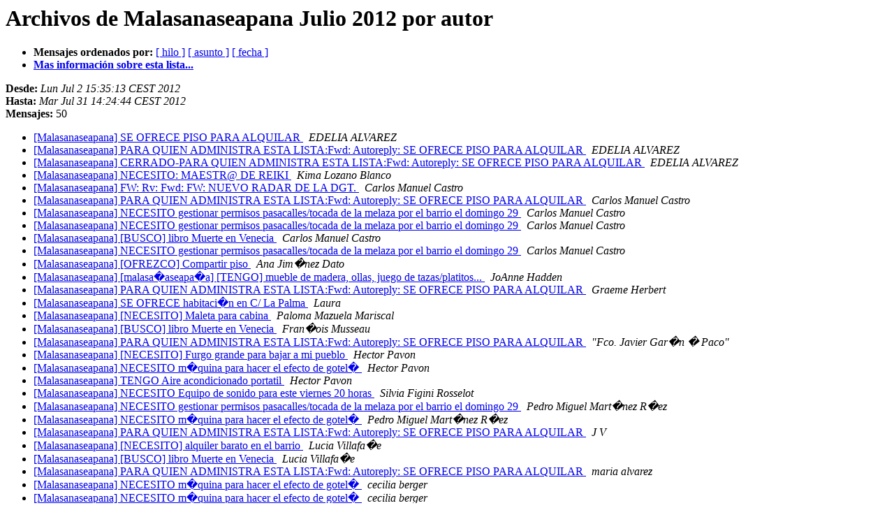

--- FILE ---
content_type: text/html; charset=utf-8
request_url: https://listas.sindominio.net/pipermail/malasanaseapana/2012-July/author.html
body_size: 2261
content:
<!DOCTYPE HTML PUBLIC "-//W3C//DTD HTML 3.2//EN">
<HTML>
  <HEAD>
     <title>Archivos de Malasanaseapana Julio 2012 por autor</title>
     <META NAME="robots" CONTENT="noindex,follow">
     <META http-equiv="Content-Type" content="text/html; charset=iso-8859-1">
  </HEAD>
  <BODY BGCOLOR="#ffffff">
      <a name="start"></A>
			  <h1>Archivos de Malasanaseapana Julio 2012 por autor</h1>
      <ul>
			  <li> <b>Mensajes ordenados por:</b>
	        <a href="thread.html#start">[ hilo ]</a>
		<a href="subject.html#start">[ asunto ]</a>
		
		<a href="date.html#start">[ fecha ]</a>

		<li><b><a href="https://listas.sindominio.net/mailman/listinfo/malasanaseapana">Mas informaci&oacute;n sobre esta lista...
                    </a></b></li>
      </ul>
      <p><b>Desde:</b> <i>Lun Jul  2 15:35:13 CEST 2012</i><br>
         <b>Hasta:</b> <i>Mar Jul 31 14:24:44 CEST 2012</i><br>
         <b>Mensajes:</b> 50<p>
     <ul>

<LI><A HREF="000202.html">[Malasanaseapana] SE OFRECE PISO PARA ALQUILAR
</A><A NAME="202">&nbsp;</A>
<I>EDELIA ALVAREZ
</I>

<LI><A HREF="000203.html">[Malasanaseapana] PARA QUIEN ADMINISTRA ESTA LISTA:Fwd: Autoreply: SE OFRECE PISO PARA ALQUILAR
</A><A NAME="203">&nbsp;</A>
<I>EDELIA ALVAREZ
</I>

<LI><A HREF="000210.html">[Malasanaseapana] CERRADO-PARA QUIEN ADMINISTRA ESTA LISTA:Fwd: Autoreply: SE OFRECE PISO PARA ALQUILAR
</A><A NAME="210">&nbsp;</A>
<I>EDELIA ALVAREZ
</I>

<LI><A HREF="000193.html">[Malasanaseapana] NECESITO: MAESTR@ DE REIKI
</A><A NAME="193">&nbsp;</A>
<I>Kima Lozano Blanco
</I>

<LI><A HREF="000194.html">[Malasanaseapana] FW: Rv: Fwd: FW: NUEVO RADAR DE LA DGT.
</A><A NAME="194">&nbsp;</A>
<I>Carlos Manuel Castro
</I>

<LI><A HREF="000207.html">[Malasanaseapana] PARA QUIEN ADMINISTRA ESTA LISTA:Fwd: Autoreply: SE OFRECE PISO PARA ALQUILAR
</A><A NAME="207">&nbsp;</A>
<I>Carlos Manuel Castro
</I>

<LI><A HREF="000217.html">[Malasanaseapana] NECESITO gestionar permisos pasacalles/tocada de la melaza por el barrio el domingo 29
</A><A NAME="217">&nbsp;</A>
<I>Carlos Manuel Castro
</I>

<LI><A HREF="000225.html">[Malasanaseapana] NECESITO gestionar permisos pasacalles/tocada de la melaza por el barrio el domingo 29
</A><A NAME="225">&nbsp;</A>
<I>Carlos Manuel Castro
</I>

<LI><A HREF="000230.html">[Malasanaseapana] [BUSCO] libro Muerte en Venecia
</A><A NAME="230">&nbsp;</A>
<I>Carlos Manuel Castro
</I>

<LI><A HREF="000237.html">[Malasanaseapana] NECESITO gestionar permisos pasacalles/tocada de la melaza por el barrio el domingo 29
</A><A NAME="237">&nbsp;</A>
<I>Carlos Manuel Castro
</I>

<LI><A HREF="000200.html">[Malasanaseapana] [OFREZCO] Compartir piso
</A><A NAME="200">&nbsp;</A>
<I>Ana Jim�nez Dato
</I>

<LI><A HREF="000223.html">[Malasanaseapana] [malasa�aseapa�a] [TENGO] mueble de madera, ollas, juego de tazas/platitos...
</A><A NAME="223">&nbsp;</A>
<I>JoAnne Hadden
</I>

<LI><A HREF="000206.html">[Malasanaseapana] PARA QUIEN ADMINISTRA ESTA LISTA:Fwd: Autoreply: SE OFRECE PISO PARA ALQUILAR
</A><A NAME="206">&nbsp;</A>
<I>Graeme Herbert
</I>

<LI><A HREF="000214.html">[Malasanaseapana] SE OFRECE habitaci�n en C/ La Palma
</A><A NAME="214">&nbsp;</A>
<I>Laura
</I>

<LI><A HREF="000236.html">[Malasanaseapana]  [NECESITO] Maleta para cabina
</A><A NAME="236">&nbsp;</A>
<I>Paloma Mazuela Mariscal
</I>

<LI><A HREF="000229.html">[Malasanaseapana] [BUSCO] libro Muerte en Venecia
</A><A NAME="229">&nbsp;</A>
<I>Fran�ois Musseau
</I>

<LI><A HREF="000209.html">[Malasanaseapana] PARA QUIEN ADMINISTRA ESTA LISTA:Fwd: Autoreply: SE OFRECE PISO PARA ALQUILAR
</A><A NAME="209">&nbsp;</A>
<I>&quot;Fco. Javier Gar�n � Paco&quot;
</I>

<LI><A HREF="000216.html">[Malasanaseapana] [NECESITO] Furgo grande para bajar a mi pueblo
</A><A NAME="216">&nbsp;</A>
<I>Hector Pavon
</I>

<LI><A HREF="000220.html">[Malasanaseapana] NECESITO m�quina para hacer el efecto de gotel�
</A><A NAME="220">&nbsp;</A>
<I>Hector Pavon
</I>

<LI><A HREF="000239.html">[Malasanaseapana]  TENGO Aire acondicionado portatil
</A><A NAME="239">&nbsp;</A>
<I>Hector Pavon
</I>

<LI><A HREF="000201.html">[Malasanaseapana] NECESITO Equipo de sonido para este viernes 20	horas
</A><A NAME="201">&nbsp;</A>
<I>Silvia Figini Rosselot
</I>

<LI><A HREF="000218.html">[Malasanaseapana] NECESITO gestionar permisos pasacalles/tocada	de la melaza por el barrio el domingo 29
</A><A NAME="218">&nbsp;</A>
<I>Pedro Miguel Mart�nez R�ez
</I>

<LI><A HREF="000221.html">[Malasanaseapana] NECESITO m�quina para hacer el efecto de gotel�
</A><A NAME="221">&nbsp;</A>
<I>Pedro Miguel Mart�nez R�ez
</I>

<LI><A HREF="000205.html">[Malasanaseapana] PARA QUIEN ADMINISTRA ESTA LISTA:Fwd: Autoreply: SE OFRECE PISO PARA ALQUILAR
</A><A NAME="205">&nbsp;</A>
<I>J V
</I>

<LI><A HREF="000224.html">[Malasanaseapana] [NECESITO] alquiler barato en el barrio
</A><A NAME="224">&nbsp;</A>
<I>Lucia Villafa�e
</I>

<LI><A HREF="000228.html">[Malasanaseapana] [BUSCO] libro Muerte en Venecia
</A><A NAME="228">&nbsp;</A>
<I>Lucia Villafa�e
</I>

<LI><A HREF="000208.html">[Malasanaseapana] PARA QUIEN ADMINISTRA ESTA LISTA:Fwd:	Autoreply: SE OFRECE PISO PARA ALQUILAR
</A><A NAME="208">&nbsp;</A>
<I>maria alvarez
</I>

<LI><A HREF="000219.html">[Malasanaseapana] NECESITO m�quina para hacer el efecto de gotel�
</A><A NAME="219">&nbsp;</A>
<I>cecilia berger
</I>

<LI><A HREF="000222.html">[Malasanaseapana] NECESITO m�quina para hacer el efecto de gotel�
</A><A NAME="222">&nbsp;</A>
<I>cecilia berger
</I>

<LI><A HREF="000235.html">[Malasanaseapana] NECESITO gestionar permisos pasacalles/tocada de la melaza por el barrio el domingo 29
</A><A NAME="235">&nbsp;</A>
<I>cecilia berger
</I>

<LI><A HREF="000226.html">[Malasanaseapana] PARA QUIEN ADMINISTRA ESTA LISTA:Fwd: Autoreply: SE OFRECE PISO PARA ALQUILAR
</A><A NAME="226">&nbsp;</A>
<I>vventrici en bmcinnovation.com
</I>

<LI><A HREF="000231.html">[Malasanaseapana] [BUSCO] libro Muerte en Venecia
</A><A NAME="231">&nbsp;</A>
<I>vventrici en bmcinnovation.com
</I>

<LI><A HREF="000192.html">[Malasanaseapana] FW: Rv: Fwd: FW: NUEVO RADAR DE LA DGT.
</A><A NAME="192">&nbsp;</A>
<I>carman carmen
</I>

<LI><A HREF="000197.html">[Malasanaseapana] FW: Rv: Fwd: FW: NUEVO RADAR DE LA DGT.
</A><A NAME="197">&nbsp;</A>
<I>denmadrid
</I>

<LI><A HREF="000198.html">[Malasanaseapana] �Mal escrito? Re:  FW: Rv: Fwd: FW: NUEVO RADAR DE LA DGT.
</A><A NAME="198">&nbsp;</A>
<I>denmadrid
</I>

<LI><A HREF="000195.html">[Malasanaseapana] FW: Rv: Fwd: FW: NUEVO RADAR DE LA DGT.
</A><A NAME="195">&nbsp;</A>
<I>diana martin herrero
</I>

<LI><A HREF="000199.html">[Malasanaseapana] MALETA DE TAMA�O MEDIANO/GRANDE
</A><A NAME="199">&nbsp;</A>
<I>diana martin herrero
</I>

<LI><A HREF="000211.html">[Malasanaseapana] NECESITO PISO POR MALASA&#209;A-CENTRO. PUEDO PAGAR 600&#8364; M&#193;XIMO
</A><A NAME="211">&nbsp;</A>
<I>diana martin herrero
</I>

<LI><A HREF="000196.html">[Malasanaseapana] Habitaci�n bonita en Rastro
</A><A NAME="196">&nbsp;</A>
<I>ivanaconcas en libero.it
</I>

<LI><A HREF="000190.html">[Malasanaseapana] [REGALO] Cachimba para fumar
</A><A NAME="190">&nbsp;</A>
<I>ines llin�s
</I>

<LI><A HREF="000204.html">[Malasanaseapana] PARA QUIEN ADMINISTRA ESTA LISTA:Fwd: Autoreply: SE OFRECE PISO PARA ALQUILAR
</A><A NAME="204">&nbsp;</A>
<I>ines llin�s
</I>

<LI><A HREF="000213.html">[Malasanaseapana] [NECESITO] Inform�tico para arreglar un ordenador con virus (y windows, claro)
</A><A NAME="213">&nbsp;</A>
<I>ines llin�s
</I>

<LI><A HREF="000212.html">[Malasanaseapana] NECESITO PISO POR MALASA&#209;A-CENTRO. PUEDO PAGAR 600&#8364; M&#193;XIMO
</A><A NAME="212">&nbsp;</A>
<I>nuria
</I>

<LI><A HREF="000227.html">[Malasanaseapana] PARA QUIEN ADMINISTRA ESTA LISTA:Fwd: Autoreply: SE OFRECE PISO PARA ALQUILAR
</A><A NAME="227">&nbsp;</A>
<I>nuria
</I>

<LI><A HREF="000233.html">[Malasanaseapana] [NECESITO] plaza de aparcamiento solo para este sabado 28/8
</A><A NAME="233">&nbsp;</A>
<I>nuria
</I>

<LI><A HREF="000238.html">[Malasanaseapana] (sin asunto)
</A><A NAME="238">&nbsp;</A>
<I>artemis ruiperez
</I>

<LI><A HREF="000191.html">[Malasanaseapana] (sin asunto)
</A><A NAME="191">&nbsp;</A>
<I>mercedes talavera
</I>

<LI><A HREF="000215.html">[Malasanaseapana]  SE NECESITA carro pra transportar frigorifico
</A><A NAME="215">&nbsp;</A>
<I>apasionado terrenal
</I>

<LI><A HREF="000232.html">[Malasanaseapana] [NECESITO] plaza de aparcamiento solo para este sabado 28/8
</A><A NAME="232">&nbsp;</A>
<I>apasionado terrenal
</I>

<LI><A HREF="000234.html">[Malasanaseapana] [OFREZCO] dos horas de coche el sabado 28/7
</A><A NAME="234">&nbsp;</A>
<I>apasionado terrenal
</I>

    </ul>
    <p>
      <a name="end"><b>Fecha del &uacute;ltimo mensaje:</b></a> 
       <i>Mar Jul 31 14:24:44 CEST 2012</i><br>
    <b>Archivado en:</b> <i>Mar Jul 31 14:24:53 CEST 2012</i>
    <p>
   <ul>
         <li> <b>Mensages ordenados por:</b>
	        <a href="thread.html#start">[ hilo ]</a>
		<a href="subject.html#start">[ asunto ]</a>
		
		<a href="date.html#start">[ fecha ]</a>
		<li><b><a href="https://listas.sindominio.net/mailman/listinfo/malasanaseapana">Mas infomaci&oacute;n sobre esta lista...
                    </a></b></li>
     </ul>
     <p>
     <hr>
     <i>Archivo generado por Pipermail 0.09 (Mailman edition).</i>
  </BODY>
</HTML>

